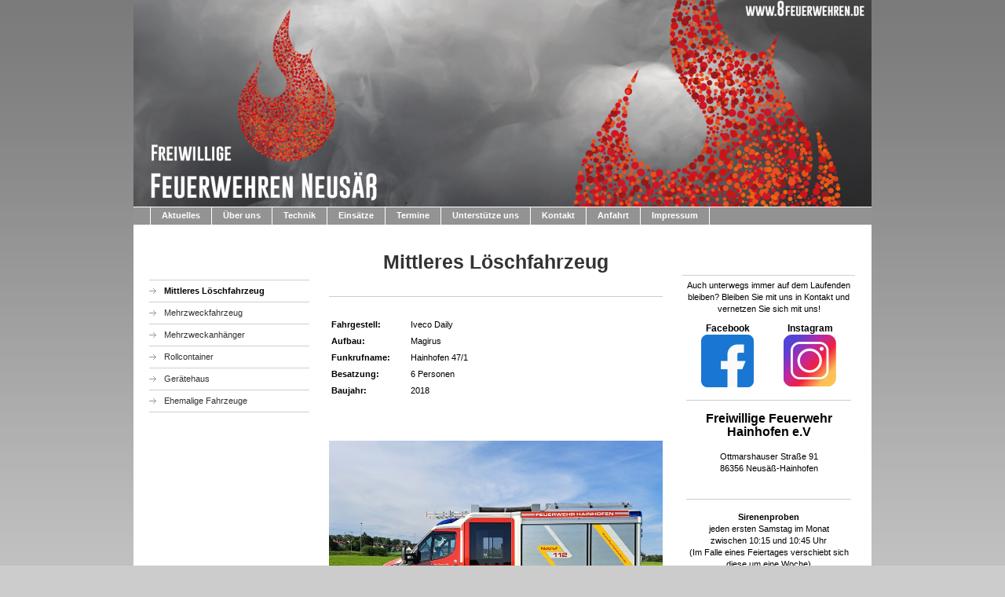

--- FILE ---
content_type: text/html; charset=UTF-8
request_url: https://www.ffw-hainhofen.de/technik/mittleres-l%C3%B6schfahrzeug/
body_size: 6324
content:
<!DOCTYPE html>
<html lang="de"  ><head prefix="og: http://ogp.me/ns# fb: http://ogp.me/ns/fb# business: http://ogp.me/ns/business#">
    <meta http-equiv="Content-Type" content="text/html; charset=utf-8"/>
    <meta name="generator" content="IONOS MyWebsite"/>
        
    <link rel="dns-prefetch" href="//cdn.website-start.de/"/>
    <link rel="dns-prefetch" href="//101.mod.mywebsite-editor.com"/>
    <link rel="dns-prefetch" href="https://101.sb.mywebsite-editor.com/"/>
    <link rel="shortcut icon" href="https://www.ffw-hainhofen.de/s/misc/favicon.png?1395479436"/>
        <title>Freiwillige Feuerwehr Hainhofen - Mittleres Löschfahrzeug</title>
    
    

<meta name="format-detection" content="telephone=no"/>
        <meta name="description" content="Neue Seite"/>
            <meta name="robots" content="index,follow"/>
        <link href="https://www.ffw-hainhofen.de/s/style/layout.css?1727726029" rel="stylesheet" type="text/css"/>
    <link href="https://www.ffw-hainhofen.de/s/style/main.css?1727726029" rel="stylesheet" type="text/css"/>
    <link href="https://www.ffw-hainhofen.de/s/style/font.css?1727726029" rel="stylesheet" type="text/css"/>
    <link href="//cdn.website-start.de/app/cdn/min/group/web.css?1763478093678" rel="stylesheet" type="text/css"/>
<link href="//cdn.website-start.de/app/cdn/min/moduleserver/css/de_DE/common,shoppingbasket?1763478093678" rel="stylesheet" type="text/css"/>
    <link href="https://101.sb.mywebsite-editor.com/app/logstate2-css.php?site=897292488&amp;t=1768751978" rel="stylesheet" type="text/css"/>

<script type="text/javascript">
    /* <![CDATA[ */
var stagingMode = '';
    /* ]]> */
</script>
<script src="https://101.sb.mywebsite-editor.com/app/logstate-js.php?site=897292488&amp;t=1768751978"></script>
    <script type="text/javascript">
    /* <![CDATA[ */
    var systemurl = 'https://101.sb.mywebsite-editor.com/';
    var webPath = '/';
    var proxyName = '';
    var webServerName = 'www.ffw-hainhofen.de';
    var sslServerUrl = 'https://www.ffw-hainhofen.de';
    var nonSslServerUrl = 'http://www.ffw-hainhofen.de';
    var webserverProtocol = 'http://';
    var nghScriptsUrlPrefix = '//101.mod.mywebsite-editor.com';
    var sessionNamespace = 'DIY_SB';
    var jimdoData = {
        cdnUrl:  '//cdn.website-start.de/',
        messages: {
            lightBox: {
    image : 'Bild',
    of: 'von'
}

        },
        isTrial: 0,
        pageId: 926920473    };
    var script_basisID = "897292488";

    diy = window.diy || {};
    diy.web = diy.web || {};

        diy.web.jsBaseUrl = "//cdn.website-start.de/s/build/";

    diy.context = diy.context || {};
    diy.context.type = diy.context.type || 'web';
    /* ]]> */
</script>

<script type="text/javascript" src="//cdn.website-start.de/app/cdn/min/group/web.js?1763478093678" crossorigin="anonymous"></script><script type="text/javascript" src="//cdn.website-start.de/s/build/web.bundle.js?1763478093678" crossorigin="anonymous"></script><script src="//cdn.website-start.de/app/cdn/min/moduleserver/js/de_DE/common,shoppingbasket?1763478093678"></script>
<script type="text/javascript" src="https://cdn.website-start.de/proxy/apps/oumae4/resource/dependencies/"></script><script type="text/javascript">
                    if (typeof require !== 'undefined') {
                        require.config({
                            waitSeconds : 10,
                            baseUrl : 'https://cdn.website-start.de/proxy/apps/oumae4/js/'
                        });
                    }
                </script><script type="text/javascript" src="//cdn.website-start.de/app/cdn/min/group/pfcsupport.js?1763478093678" crossorigin="anonymous"></script>    <meta property="og:type" content="business.business"/>
    <meta property="og:url" content="https://www.ffw-hainhofen.de/technik/mittleres-löschfahrzeug/"/>
    <meta property="og:title" content="Freiwillige Feuerwehr Hainhofen - Mittleres Löschfahrzeug"/>
            <meta property="og:description" content="Neue Seite"/>
                <meta property="og:image" content="https://www.ffw-hainhofen.de/s/misc/logo.png?t=1765099471"/>
        <meta property="business:contact_data:country_name" content="Deutschland"/>
    
    
    
    <meta property="business:contact_data:email" content="webmaster@ffw-hainhofen.de"/>
    
    
    
    
</head>


<body class="body diyBgActive  cc-pagemode-default diy-market-de_DE" data-pageid="926920473" id="page-926920473">
    
    <div class="diyw">
        <div id="container">
	<!-- start header -->
    <div id="header">
<style type="text/css" media="all">
.diyw div#emotion-header {
        max-width: 940px;
        max-height: 263px;
                background: #A0A0A0;
    }

.diyw div#emotion-header-title-bg {
    left: 0%;
    top: 78%;
    width: 49.17%;
    height: 0%;

    background-color: #ffffff;
    opacity: 0.50;
    filter: alpha(opacity = 50.37);
    display: none;}
.diyw img#emotion-header-logo {
    left: 1.72%;
    top: 0.50%;
    background: transparent;
            width: 14.04%;
        height: 50.19%;
                border: none;
        padding: 0px;
                display: none;
    }

.diyw div#emotion-header strong#emotion-header-title {
    left: 5%;
    top: 83%;
    color: #fd040a;
    display: none;    font: normal normal 25px/120% Impact, Charcoal, sans-serif;
}

.diyw div#emotion-no-bg-container{
    max-height: 263px;
}

.diyw div#emotion-no-bg-container .emotion-no-bg-height {
    margin-top: 27.98%;
}
</style>
<div id="emotion-header" data-action="loadView" data-params="active" data-imagescount="1">
            <img src="https://www.ffw-hainhofen.de/s/img/emotionheader.png?1735586884.940px.263px" id="emotion-header-img" alt=""/>
            
        <div id="ehSlideshowPlaceholder">
            <div id="ehSlideShow">
                <div class="slide-container">
                                        <div style="background-color: #A0A0A0">
                            <img src="https://www.ffw-hainhofen.de/s/img/emotionheader.png?1735586884.940px.263px" alt=""/>
                        </div>
                                    </div>
            </div>
        </div>


        <script type="text/javascript">
        //<![CDATA[
                diy.module.emotionHeader.slideShow.init({ slides: [{"url":"https:\/\/www.ffw-hainhofen.de\/s\/img\/emotionheader.png?1735586884.940px.263px","image_alt":"","bgColor":"#A0A0A0"}] });
        //]]>
        </script>

    
                        <a href="https://www.ffw-hainhofen.de/">
        
                    <img id="emotion-header-logo" src="https://www.ffw-hainhofen.de/s/misc/logo.png?t=1765099471" alt=""/>
        
                    </a>
            
    
    
    
    <script type="text/javascript">
    //<![CDATA[
    (function ($) {
        function enableSvgTitle() {
                        var titleSvg = $('svg#emotion-header-title-svg'),
                titleHtml = $('#emotion-header-title'),
                emoWidthAbs = 940,
                emoHeightAbs = 263,
                offsetParent,
                titlePosition,
                svgBoxWidth,
                svgBoxHeight;

                        if (titleSvg.length && titleHtml.length) {
                offsetParent = titleHtml.offsetParent();
                titlePosition = titleHtml.position();
                svgBoxWidth = titleHtml.width();
                svgBoxHeight = titleHtml.height();

                                titleSvg.get(0).setAttribute('viewBox', '0 0 ' + svgBoxWidth + ' ' + svgBoxHeight);
                titleSvg.css({
                   left: Math.roundTo(100 * titlePosition.left / offsetParent.width(), 3) + '%',
                   top: Math.roundTo(100 * titlePosition.top / offsetParent.height(), 3) + '%',
                   width: Math.roundTo(100 * svgBoxWidth / emoWidthAbs, 3) + '%',
                   height: Math.roundTo(100 * svgBoxHeight / emoHeightAbs, 3) + '%'
                });

                titleHtml.css('visibility','hidden');
                titleSvg.css('visibility','visible');
            }
        }

        
            var posFunc = function($, overrideSize) {
                var elems = [], containerWidth, containerHeight;
                                    elems.push({
                        selector: '#emotion-header-title',
                        overrideSize: true,
                        horPos: 9,
                        vertPos: 97                    });
                    lastTitleWidth = $('#emotion-header-title').width();
                                                elems.push({
                    selector: '#emotion-header-title-bg',
                    horPos: 0,
                    vertPos: 100                });
                                
                containerWidth = parseInt('940');
                containerHeight = parseInt('263');

                for (var i = 0; i < elems.length; ++i) {
                    var el = elems[i],
                        $el = $(el.selector),
                        pos = {
                            left: el.horPos,
                            top: el.vertPos
                        };
                    if (!$el.length) continue;
                    var anchorPos = $el.anchorPosition();
                    anchorPos.$container = $('#emotion-header');

                    if (overrideSize === true || el.overrideSize === true) {
                        anchorPos.setContainerSize(containerWidth, containerHeight);
                    } else {
                        anchorPos.setContainerSize(null, null);
                    }

                    var pxPos = anchorPos.fromAnchorPosition(pos),
                        pcPos = anchorPos.toPercentPosition(pxPos);

                    var elPos = {};
                    if (!isNaN(parseFloat(pcPos.top)) && isFinite(pcPos.top)) {
                        elPos.top = pcPos.top + '%';
                    }
                    if (!isNaN(parseFloat(pcPos.left)) && isFinite(pcPos.left)) {
                        elPos.left = pcPos.left + '%';
                    }
                    $el.css(elPos);
                }

                // switch to svg title
                enableSvgTitle();
            };

                        var $emotionImg = jQuery('#emotion-header-img');
            if ($emotionImg.length > 0) {
                // first position the element based on stored size
                posFunc(jQuery, true);

                // trigger reposition using the real size when the element is loaded
                var ehLoadEvTriggered = false;
                $emotionImg.one('load', function(){
                    posFunc(jQuery);
                    ehLoadEvTriggered = true;
                                        diy.module.emotionHeader.slideShow.start();
                                    }).each(function() {
                                        if(this.complete || typeof this.complete === 'undefined') {
                        jQuery(this).load();
                    }
                });

                                noLoadTriggeredTimeoutId = setTimeout(function() {
                    if (!ehLoadEvTriggered) {
                        posFunc(jQuery);
                    }
                    window.clearTimeout(noLoadTriggeredTimeoutId)
                }, 5000);//after 5 seconds
            } else {
                jQuery(function(){
                    posFunc(jQuery);
                });
            }

                        if (jQuery.isBrowser && jQuery.isBrowser.ie8) {
                var longTitleRepositionCalls = 0;
                longTitleRepositionInterval = setInterval(function() {
                    if (lastTitleWidth > 0 && lastTitleWidth != jQuery('#emotion-header-title').width()) {
                        posFunc(jQuery);
                    }
                    longTitleRepositionCalls++;
                    // try this for 5 seconds
                    if (longTitleRepositionCalls === 5) {
                        window.clearInterval(longTitleRepositionInterval);
                    }
                }, 1000);//each 1 second
            }

            }(jQuery));
    //]]>
    </script>

    </div>
</div>
    <!-- end header -->
    <div id="menu">
	<div class="webnavigation"><ul id="mainNav1" class="mainNav1"><li class="navTopItemGroup_1"><a data-page-id="920193742" href="https://www.ffw-hainhofen.de/" class="level_1"><span>Aktuelles</span></a></li><li class="navTopItemGroup_2"><a data-page-id="926920466" href="https://www.ffw-hainhofen.de/über-uns/" class="level_1"><span>Über uns</span></a></li><li class="navTopItemGroup_3"><a data-page-id="926920472" href="https://www.ffw-hainhofen.de/technik/" class="parent level_1"><span>Technik</span></a></li><li class="navTopItemGroup_4"><a data-page-id="926920502" href="https://www.ffw-hainhofen.de/einsätze/" class="level_1"><span>Einsätze</span></a></li><li class="navTopItemGroup_5"><a data-page-id="920193744" href="https://www.ffw-hainhofen.de/termine/" class="level_1"><span>Termine</span></a></li><li class="navTopItemGroup_6"><a data-page-id="926920501" href="https://www.ffw-hainhofen.de/unterstütze-uns/" class="level_1"><span>Unterstütze uns</span></a></li><li class="navTopItemGroup_7"><a data-page-id="920193756" href="https://www.ffw-hainhofen.de/kontakt/" class="level_1"><span>Kontakt</span></a></li><li class="navTopItemGroup_8"><a data-page-id="920193755" href="https://www.ffw-hainhofen.de/anfahrt/" class="level_1"><span>Anfahrt</span></a></li><li class="navTopItemGroup_9"><a data-page-id="920193757" href="https://www.ffw-hainhofen.de/impressum/" class="level_1"><span>Impressum</span></a></li></ul></div>
	<div class="clearall"></div>
    </div>
    <!-- start page -->
    <div id="page">
        <!-- start navigation 2,3 -->
        <div id="navigation"><div class="webnavigation"><ul id="mainNav2" class="mainNav2"><li class="navTopItemGroup_0"><a data-page-id="926920473" href="https://www.ffw-hainhofen.de/technik/mittleres-löschfahrzeug/" class="current level_2"><span>Mittleres Löschfahrzeug</span></a></li><li class="navTopItemGroup_0"><a data-page-id="920246511" href="https://www.ffw-hainhofen.de/technik/mehrzweckfahrzeug/" class="level_2"><span>Mehrzweckfahrzeug</span></a></li><li class="navTopItemGroup_0"><a data-page-id="926920475" href="https://www.ffw-hainhofen.de/technik/mehrzweckanhänger/" class="level_2"><span>Mehrzweckanhänger</span></a></li><li class="navTopItemGroup_0"><a data-page-id="926920476" href="https://www.ffw-hainhofen.de/technik/rollcontainer/" class="level_2"><span>Rollcontainer</span></a></li><li class="navTopItemGroup_0"><a data-page-id="926920477" href="https://www.ffw-hainhofen.de/technik/gerätehaus/" class="level_2"><span>Gerätehaus</span></a></li><li class="navTopItemGroup_0"><a data-page-id="920246509" href="https://www.ffw-hainhofen.de/technik/ehemalige-fahrzeuge/" class="level_2"><span>Ehemalige Fahrzeuge</span></a></li></ul></div></div>
        <!-- end navigation 2,3 -->
        <!-- start content -->
        <div id="content">
        <div id="content_area">
        	<div id="content_start"></div>
        	
        
        <div id="matrix_1027499662" class="sortable-matrix" data-matrixId="1027499662"><div class="n module-type-header diyfeLiveArea "> <h1><span class="diyfeDecoration">Mittleres Löschfahrzeug</span></h1> </div><div class="n module-type-hr diyfeLiveArea "> <div style="padding: 10px 0px">
    <div class="hr"></div>
</div>
 </div><div class="n module-type-table diyfeLiveArea "> 
<div id="table_5818558596">
    <div class="tableContainer" id="table_5818558596_container">
        <table border="0" cellpadding="3" cellspacing="0" style="width: 218px;">
<tbody>
<tr>
<td style="width: 92px;"><strong>Fahrgestell:</strong></td>
<td style="width: 106px;">Iveco Daily</td>
</tr>
<tr>
<td style="width: 92px;">
<p><strong>Aufbau:</strong></p>
</td>
<td style="width: 106px;">Magirus</td>
</tr>
<tr>
<td style="width: 92px;"><strong>Funkrufname:</strong></td>
<td style="width: 106px;">
<p>Hainhofen 47/1</p>
</td>
</tr>
<tr>
<td style="width: 92px;"><strong>Besatzung:</strong></td>
<td style="width: 106px;">6 Personen</td>
</tr>
<tr>
<td style="width: 92px;"><strong>Baujahr:</strong></td>
<td style="width: 106px;">2018</td>
</tr>
</tbody>
</table>
<p> </p>    </div>
    <div class="c"></div>
</div>

<script type="text/javascript">
jQuery(function() {
    if (Modernizr.touch) {
        diy.module.tableModule.initFadeScroll("#table_5818558596");
    }
});
</script>
 </div><div class="n module-type-gallery diyfeLiveArea "> <div class="ccgalerie slideshow clearover" id="slideshow-gallery-5818564005" data-jsclass="GallerySlideshow" data-jsoptions="effect: 'fade',changeTime: 5000,maxHeight: '375px',navigation: true,startPaused: false">

    <div class="thumb_pro1">
    	<div class="innerthumbnail">
    		<a href="https://www.ffw-hainhofen.de/s/cc_images/cache_2491770848.jpg" data-is-image="true" target="_blank">    			<img data-width="800" data-height="600" src="https://www.ffw-hainhofen.de/s/cc_images/thumb_2491770848.jpg"/>
    		</a>    	</div>
    </div>
        <div class="thumb_pro1">
    	<div class="innerthumbnail">
    		<a href="https://www.ffw-hainhofen.de/s/cc_images/cache_2491770849.png" data-is-image="true" target="_blank">    			<img data-width="576" data-height="576" src="https://www.ffw-hainhofen.de/s/cc_images/thumb_2491770849.png"/>
    		</a>    	</div>
    </div>
        <div class="thumb_pro1">
    	<div class="innerthumbnail">
    		<a href="https://www.ffw-hainhofen.de/s/cc_images/cache_2491770850.png" data-is-image="true" target="_blank">    			<img data-width="600" data-height="600" src="https://www.ffw-hainhofen.de/s/cc_images/thumb_2491770850.png"/>
    		</a>    	</div>
    </div>
        <div class="thumb_pro1">
    	<div class="innerthumbnail">
    		<a href="https://www.ffw-hainhofen.de/s/cc_images/cache_2491770851.png" data-is-image="true" target="_blank">    			<img data-width="600" data-height="600" src="https://www.ffw-hainhofen.de/s/cc_images/thumb_2491770851.png"/>
    		</a>    	</div>
    </div>
        <div class="thumb_pro1">
    	<div class="innerthumbnail">
    		<a href="https://www.ffw-hainhofen.de/s/cc_images/cache_2491770852.jpg" data-is-image="true" target="_blank">    			<img data-width="800" data-height="600" src="https://www.ffw-hainhofen.de/s/cc_images/thumb_2491770852.jpg"/>
    		</a>    	</div>
    </div>
        <div class="thumb_pro1">
    	<div class="innerthumbnail">
    		<a href="https://www.ffw-hainhofen.de/s/cc_images/cache_2491770853.jpg" data-is-image="true" target="_blank">    			<img data-width="800" data-height="600" src="https://www.ffw-hainhofen.de/s/cc_images/thumb_2491770853.jpg"/>
    		</a>    	</div>
    </div>
        <div class="thumb_pro1">
    	<div class="innerthumbnail">
    		<a href="https://www.ffw-hainhofen.de/s/cc_images/cache_2491770854.png" data-is-image="true" target="_blank">    			<img data-width="450" data-height="600" src="https://www.ffw-hainhofen.de/s/cc_images/thumb_2491770854.png"/>
    		</a>    	</div>
    </div>
        <div class="thumb_pro1">
    	<div class="innerthumbnail">
    		<a href="https://www.ffw-hainhofen.de/s/cc_images/cache_2491770855.png" data-is-image="true" target="_blank">    			<img data-width="450" data-height="600" src="https://www.ffw-hainhofen.de/s/cc_images/thumb_2491770855.png"/>
    		</a>    	</div>
    </div>
        <div class="thumb_pro1">
    	<div class="innerthumbnail">
    		<a href="https://www.ffw-hainhofen.de/s/cc_images/cache_2491770856.jpg" data-is-image="true" target="_blank">    			<img data-width="800" data-height="600" src="https://www.ffw-hainhofen.de/s/cc_images/thumb_2491770856.jpg"/>
    		</a>    	</div>
    </div>
        <div class="thumb_pro1">
    	<div class="innerthumbnail">
    		<a href="https://www.ffw-hainhofen.de/s/cc_images/cache_2491770857.png" data-is-image="true" target="_blank">    			<img data-width="768" data-height="768" src="https://www.ffw-hainhofen.de/s/cc_images/thumb_2491770857.png"/>
    		</a>    	</div>
    </div>
    </div>
 </div><div class="n module-type-text diyfeLiveArea "> <p> </p>
<p>Das mittlere Löschfahrzeug dient als vielseitiger Erstangreifer und kann neben Brandeinsätzen auch kleinere technische Hilfeleistungen abarbeiten. Das Fahrzeug verfügt über einen 1.000 Liter
Löschwassertank und einer fest verbauten Feuerlöschkreiselpumpe FPN 10-1000, einer vierteiligen Steckleiter, vier Atemschutzgeräte, eine Wärmebildkamera, Rettungsrucksack und Defibrillator (AED),
einem Lichtmast, Notstromaggregat, Überdrucklüfter und vieles mehr.</p> </div><div class="n module-type-hr diyfeLiveArea "> <div style="padding: 10px 0px">
    <div class="hr"></div>
</div>
 </div></div>
        
        
        </div></div>
        <!-- end content -->
        <!-- start sidebar -->
        <div id="sidebar"><div id="matrix_1024694312" class="sortable-matrix" data-matrixId="1024694312"><div class="n module-type-text diyfeLiveArea "> <p style="text-align: center;"><span style="font-size:11px;">Auch unterwegs immer auf dem Laufenden bleiben? Bleiben Sie mit uns in Kontakt und vernetzen Sie sich mit uns!</span></p> </div><div class="n module-type-matrix diyfeLiveArea "> 

<div class="diyfeModGridGroup diyfeModGrid2">
            <div class="diyfeModGridElement diyfeModGridCol50">
            <div class="diyfeModGridContent">
                <div id="matrix_1027499869" class="sortable-matrix-child" data-matrixId="1027499869"><div class="n module-type-text diyfeLiveArea "> <p style="text-align: center;"><span style="font-size:12px;"><strong>Facebook</strong></span></p> </div><div class="n module-type-imageSubtitle diyfeLiveArea "> <div class="clearover imageSubtitle" id="imageSubtitle-5818565665">
    <div class="align-container align-center" style="max-width: 67px">
        <a class="imagewrapper" href="https://www.facebook.com/people/Freiwillige-Feuerwehr-Hainhofen/100064782456906/" target="_blank">
            <img id="image_2491775559" src="https://www.ffw-hainhofen.de/s/cc_images/cache_2491775559.png?t=1692126608" alt="" style="max-width: 67px; height:auto"/>
        </a>

        
    </div>

</div>

<script type="text/javascript">
//<![CDATA[
jQuery(function($) {
    var $target = $('#imageSubtitle-5818565665');

    if ($.fn.swipebox && Modernizr.touch) {
        $target
            .find('a[rel*="lightbox"]')
            .addClass('swipebox')
            .swipebox();
    } else {
        $target.tinyLightbox({
            item: 'a[rel*="lightbox"]',
            cycle: false,
            hideNavigation: true
        });
    }
});
//]]>
</script>
 </div></div>            </div>
        </div>
            <div class="diyfeModGridElement diyfeModGridCol50">
            <div class="diyfeModGridContent">
                <div id="matrix_1027499870" class="sortable-matrix-child" data-matrixId="1027499870"><div class="n module-type-text diyfeLiveArea "> <p style="text-align: center;"><span style="font-size:12px;"><strong>Instagram</strong></span></p> </div><div class="n module-type-imageSubtitle diyfeLiveArea "> <div class="clearover imageSubtitle" id="imageSubtitle-5818565669">
    <div class="align-container align-center" style="max-width: 67px">
        <a class="imagewrapper" href="https://www.instagram.com/feuerwehr_hainhofen/" target="_blank">
            <img id="image_2491775557" src="https://www.ffw-hainhofen.de/s/cc_images/cache_2491775557.png?t=1692126601" alt="" style="max-width: 67px; height:auto"/>
        </a>

        
    </div>

</div>

<script type="text/javascript">
//<![CDATA[
jQuery(function($) {
    var $target = $('#imageSubtitle-5818565669');

    if ($.fn.swipebox && Modernizr.touch) {
        $target
            .find('a[rel*="lightbox"]')
            .addClass('swipebox')
            .swipebox();
    } else {
        $target.tinyLightbox({
            item: 'a[rel*="lightbox"]',
            cycle: false,
            hideNavigation: true
        });
    }
});
//]]>
</script>
 </div></div>            </div>
        </div>
        <div style="clear: both;"></div>
</div>
 </div><div class="n module-type-hr diyfeLiveArea "> <div style="padding: 0px 0px">
    <div class="hr"></div>
</div>
 </div><div class="n module-type-text diyfeLiveArea "> <p style="text-align: center;"><strong><span style="font-size:16px;">Freiwillige Feuerwehr Hainhofen e.V</span></strong></p>
<p style="text-align: center;"> </p>
<p style="text-align: center;">Ottmarshauser Straße 91<br/>
86356 Neusäß-Hainhofen</p>
<p> </p> </div><div class="n module-type-hr diyfeLiveArea "> <div style="padding: 0px 0px">
    <div class="hr"></div>
</div>
 </div><div class="n module-type-text diyfeLiveArea "> <p style="text-align: center;"><strong>Sirenenproben</strong></p>
<p style="text-align: center;"><span style="font-size:11px;">jeden ersten Samstag im Monat</span></p>
<p style="text-align: center;"><span style="font-size:11px;">zwischen 10:15 und 10:45 Uhr</span></p>
<p style="text-align: center;">(Im Falle eines Feiertages verschiebt sich diese um eine Woche)</p> </div></div></div>
        <!-- end sidebar -->
        <div class="clearall"></div>
    </div>
    <!-- end page -->
    <!-- start footer -->
    <div id="footer"><div id="contentfooter">
    <div class="leftrow">
                    <a rel="nofollow" href="javascript:PopupFenster('https://www.ffw-hainhofen.de/technik/mittleres-löschfahrzeug/?print=1');"><img class="inline" height="14" width="18" src="//cdn.website-start.de/s/img/cc/printer.gif" alt=""/>Druckversion</a> <span class="footer-separator">|</span>
                <a href="https://www.ffw-hainhofen.de/sitemap/">Sitemap</a>
                        <br/> © Freiwillige Feuerwehr Hainhofen e.V. (2012-2025) www.ffw-hainhofen.de
            </div>
    <script type="text/javascript">
        window.diy.ux.Captcha.locales = {
            generateNewCode: 'Neuen Code generieren',
            enterCode: 'Bitte geben Sie den Code ein'
        };
        window.diy.ux.Cap2.locales = {
            generateNewCode: 'Neuen Code generieren',
            enterCode: 'Bitte geben Sie den Code ein'
        };
    </script>
    <div class="rightrow">
                    <span class="loggedout">
                <a rel="nofollow" id="login" href="https://login.1and1-editor.com/897292488/www.ffw-hainhofen.de/de?pageId=926920473">
                    Login                </a>
            </span>
                <p><a class="diyw switchViewWeb" href="javascript:switchView('desktop');">Webansicht</a><a class="diyw switchViewMobile" href="javascript:switchView('mobile');">Mobile-Ansicht</a></p>
                <span class="loggedin">
            <a rel="nofollow" id="logout" href="https://101.sb.mywebsite-editor.com/app/cms/logout.php">Logout</a> <span class="footer-separator">|</span>
            <a rel="nofollow" id="edit" href="https://101.sb.mywebsite-editor.com/app/897292488/926920473/">Seite bearbeiten</a>
        </span>
    </div>
</div>
            <div id="loginbox" class="hidden">
                <script type="text/javascript">
                    /* <![CDATA[ */
                    function forgotpw_popup() {
                        var url = 'https://passwort.1und1.de/xml/request/RequestStart';
                        fenster = window.open(url, "fenster1", "width=600,height=400,status=yes,scrollbars=yes,resizable=yes");
                        // IE8 doesn't return the window reference instantly or at all.
                        // It may appear the call failed and fenster is null
                        if (fenster && fenster.focus) {
                            fenster.focus();
                        }
                    }
                    /* ]]> */
                </script>
                                <img class="logo" src="//cdn.website-start.de/s/img/logo.gif" alt="IONOS" title="IONOS"/>

                <div id="loginboxOuter"></div>
            </div>
        

    <!-- end header -->
    <div class="clearall"></div>
    </div>
</div>
<div id="background"></div>
    </div>

    
    </body>


<!-- rendered at Sun, 07 Dec 2025 10:24:31 +0100 -->
</html>
